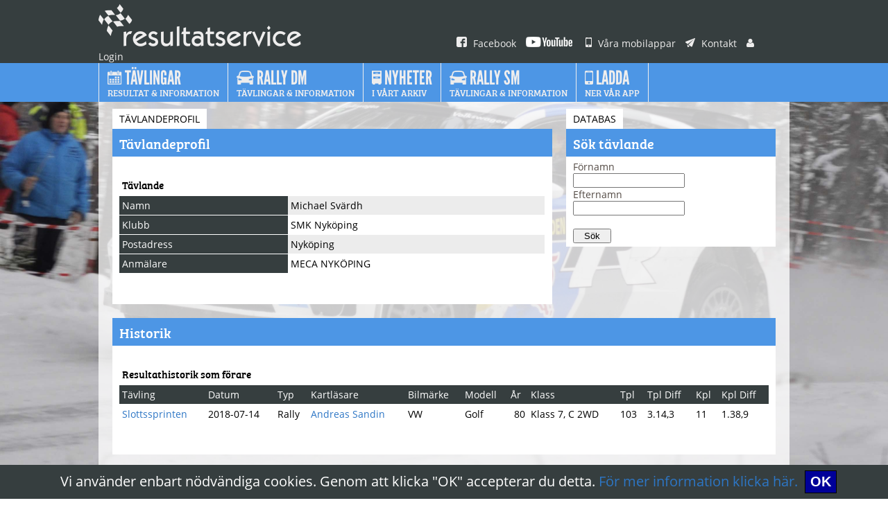

--- FILE ---
content_type: text/html;charset=ISO-8859-1
request_url: https://resultatservice.com/resserv/v2/tvlinfo/tvlinfo.jsp?regnr=8383
body_size: 8598
content:










<!DOCTYPE html PUBLIC "-//W3C//DTD XHTML 1.0 Transitional//EN" "http://www.w3.org/TR/xhtml1/DTD/xhtml1-transitional.dtd">
<html xmlns="http://www.w3.org/1999/xhtml">
<head>
<meta http-equiv="Content-Type" content="text/html; charset=utf-8" />
<meta http-equiv="Content-Security-Policy" content="default-src https: 'unsafe-eval' 'unsafe-inline'; object-src 'none'">
<meta name="google-site-verification" content="JFEOQDOTXYLY3D3r7xNfhK607II0_8b_yEh_4q4TkjU" />
<title>Resultatservice Sverige AB</title>
<link rel="alternate" type="application/rss+xml" title="Resultatservice Nyheter" href="/resserv/v2/artiklar/NyheterRSS.jsp"/>
<link href="/resserv/v2/template/css/general.css" rel="stylesheet" type="text/css">

<script type="text/javascript" src="/js/jquery-3.5.1.slim.min.js"></script>
<script type="text/javascript">
$j=jQuery.noConflict();
$j(document).ready(function() 
{    
  var menu2 = $j('#menu2');
  $j('#left-header').hide();
  $j(window).scroll(
    function () 
    {
      if ($j(this).scrollTop() > 76) 
      {
        menu2.addClass("scroll-nav");
        $j('#menu2logo').show();
      } 
      else 
      {
        menu2.removeClass("scroll-nav");
        $j('#menu2logo').hide();
      }
    }
  );
});
</script>

<script src="https://use.typekit.net/ahp4kbc.js"></script>
<script>try{Typekit.load({ async: true });}catch(e){}</script>

</head>

<body>
<div class="cookies-eu-banner hidden">
  Vi anv&auml;nder enbart n&ouml;dv&auml;ndiga cookies. Genom att klicka "OK" accepterar du detta. <A HREF="/resserv/v2/artiklar/artikel.jsp?id=6&view=full" target="_blank">F&ouml;r mer information klicka h&auml;r.</a>&nbsp;
  <button> OK </button>
</div>
<script src="/js/cookie.js"></script>


<div id="menu1">
	<div id="menu1i">
    <a class="" href="/resserv/v2/home/home.jsp" target="_top"><img class="logo" src="/resserv/v2/template/bilder/logo.png" alt=""/></a>
    <a class="" href="https://www.facebook.com/pages/Resultatservice/405895802806748" target="_blank"><img src="/resserv/v2/template/bilder/ico_facebook_small.png" alt=""/> Facebook</a>
    <a class="" href="https://www.youtube.com/@resultatservice_ab" target="_blank"><img src="/resserv/v2/template/bilder/ico_youtube_small.png" alt=""/></a>
    <a class="" href="/resserv/v2/artiklar/artikel.jsp?id=1&view=full" target="_top"><img src="/resserv/v2/template/bilder/ico_mobil_small.png" alt=""/> Våra mobilappar</a>
    <a class="" href="/resserv/v2/home/kontaktform.jsp"><img src="/resserv/v2/template/bilder/ico_kontakt_small.png" alt=""/> Kontakt</a>
    <a class="" href="/resserv/v2/account/LogIn.jsp" target="_top"><img src="/resserv/v2/template/bilder/ico_user_small.png" alt=""/> Login</a>
    </div>
</div>


<div id="menu2">
	<div id="menu2i">
    <ul class="headmenu">
	  <li class="firstlogo" id="menu2logo"><a class="logosmall" href="/resserv/v2/home/home.jsp" target="_top"><img src="/resserv/v2/template/bilder/logo_vit_small.png" alt=""/></a></li>
    <li class="first"><a class="" href="/resserv/v2/tvlinfo/ListRallies.jsp" target="_top"><img height="20px" width="20.76px" src="/resserv/v2/template/bilder/ico_kalender_big.png" alt=""/><span class="menu1"> Tävlingar </span><br><span class="menu2"> Resultat & information</span></a></li>
    <li><a class="" href="/resserv/v2/artiklar/artikel.jsp?id=9&view=full" target="_top"><img height="20px" width="25px" src="/resserv/v2/template/bilder/ico_bil_big.png" alt=""/><span class="menu1"> Rally DM</span><br><span class="menu2">Tävlingar & Information</span></a></li>
    <li><a class="" href="/resserv/v2/artiklar/artiklar.jsp" target="_top"><img height="20px" width="13.57px" src="/resserv/v2/template/bilder/ico_arkiv_big.png" alt=""/><span class="menu1"> Nyheter</span><br><span class="menu2">i vårt arkiv</span></a></li>
    <li><a class="" href="/resserv/v2/artiklar/artikel.jsp?id=2&view=full" target="_top"><img height="20px" width="25px" src="/resserv/v2/template/bilder/ico_bil_big.png" alt=""/><span class="menu1"> Rally SM</span><br><span class="menu2">Tävlingar & Information</span></a></li>
    <li><a class="" href="/resserv/v2/artiklar/artikel.jsp?id=1&view=full" target="_top"><img height="20px" width="12.85px" src="/resserv/v2/template/bilder/ico_mobil_big.png" alt=""/><span class="menu1"> Ladda</span><br><span class="menu2">ner vår app</span></a></li>
    </ul>
    </div>
</div>



<div id="main">

	





<!DOCTYPE HTML PUBLIC "-//W3C//DTD HTML 4.01 Transitional//EN"
   "http://www.w3.org/TR/html4/loose.dtd">


<div class="col-67">
  <div class="box">
    	<div class="boxinside">
        <h2>Tävlandeprofil</h2>
        <div class="boxhead">Tävlandeprofil</div>
       <div class="boxtext">
	   
<table border="0" cellpadding="2" cellspacing="0">
<tr>
<td class="th" colspan="2">Tävlande</td>
</tr>
<tr>
<td class="th2">Namn</td>
<td>Michael Svärdh</td>
</tr>
<tr>
<td class="th2">Klubb</td>
<td>SMK Nyköping</td>
</tr>
<tr>
<td class="th2">Postadress</td>
<td>Nyköping</td>
</tr>

<tr>
<td class="th2">Anmälare</td>
<td>MECA NYKÖPING</td>
</tr>

</table>
<br>

</div>
</div>
</div>
</div>
<div class="col-33">     
    <div class="box">
    	<div class="boxinside">
        <h2>Databas</h2>
        <div class="boxhead">Sök tävlande</div>
       <div class="boxtext">
		<form method="POST" action="/resserv/v2/tvlinfo/search.jsp">
		Förnamn<br />
		<input size="18" type="text" maxlength="100" name="fornamn" /><br />
		Efternamn<br />
		<input size="18" type="text" maxlength="100" name="efternamn" /><br />
		<br />
		<input type="submit" value="  Sök  "><br />
		</form>	   
	    </div>
        </div>
    </div>
</div>
<div class="col-100">
  <div class="box">
    	<div class="boxinside">
        <div class="boxhead">Historik</div>
       <div class="boxtext">


<table border="0" cellpadding="2" cellspacing="0">

<tr><td colspan="12" class="th">Resultathistorik som förare</td></tr>
<tr>
<td class="th2">Tävling</td>
<td class="th2">Datum</td>
<td class="th2">Typ</td>
<td class="th2">Kartläsare</td>
<td class="th2">Bilmärke</td>
<td class="th2">Modell</td>
<td class="th2">År</td>
<td class="th2">Klass</td>
<td class="th2">Tpl</td>
<td class="th2">Tpl Diff</td>
<td class="th2">Kpl</td>
<td class="th2">Kpl Diff</td>
</tr>

<tr>
<td><a href="rally.jsp?tvlnr=2018039">Slottssprinten</a></td>
<td>2018-07-14</td>
<td>Rally</td>

<td><a href="tvlinfo.jsp?regnr=3577">Andreas Sandin</a></td>  

<td>VW</td>  
<td>Golf</td>  
<td align="RIGHT">80</td>
<td>Klass 7, C 2WD</td>

<td>103</td>  
<td>3.14,3</td>  
<td>11</td>  
<td>1.38,9</td>    

</tr>
  


</table>
<br>




</div>
</div>
</div>
</div>




</div>   <!--end main-->


<div id="footer">
    <div id="fotinside">

<a class="" href="/resserv/v2/artiklar/artikel.jsp?id=1&view=full"><img src="/resserv/v2/template/bilder/ico_mobil_small.png" alt=""/> Våra mobilappar</a>
<a class="" href="/resserv/v2/account/LogIn.jsp"><img src="/resserv/v2/template/bilder/ico_user_small.png" alt=""/> Login</a>
<a class="" href="/resserv/v2/artiklar/artikel.jsp?id=4&view=full"><img src="/resserv/v2/template/bilder/ico_vilka_small.png" alt=""/> Vilka är vi</a>
<a class="" href="https://www.facebook.com/pages/Resultatservice/405895802806748" target="_blank"><img src="/resserv/v2/template/bilder/ico_facebook_small.png" alt=""/> Hitta oss på Facebook</a>
<a class="" href="https://www.youtube.com/@resultatservice_ab" target="_blank"><img src="/resserv/v2/template/bilder/ico_youtube_small.png" alt=""/></a>
<a class="" href="/resserv/v2/artiklar/artikel.jsp?id=8&view=full"><img src="/resserv/v2/template/bilder/ico_cookies_small.png" alt=""/> Användningsvillkor & Cookies</a>
<a class="" href="/resserv/v2/home/kontaktform.jsp"><img src="/resserv/v2/template/bilder/ico_kontakt_small.png" alt=""/> Kontakt</a><br />
<a class="" href="/resserv/v2/artiklar/NyheterRSS.jsp" target="_blank"><img src="/resserv/v2/template/bilder/ico_rss_16.png" alt=""/> Nyheter</a>
<!--<a class="" href="/resserv/v2/annons/AnnonsRSS.jsp" target="_blank"><img src="/resserv/v2/template/bilder/ico_rss_16.png" alt=""/> Annonser</a>-->
<!--<a class="" href=""><img src="/resserv/v2/template/bilder/ico_wrench_small.png" alt=""/> Support</a>-->
   
<p>       
<span class="copyright1">© 2019 Resultatservice Sverige AB,</span><span class="copyright2"> All rights reserved.</span> </p>
    </div>
</div>

</body>
</html>

